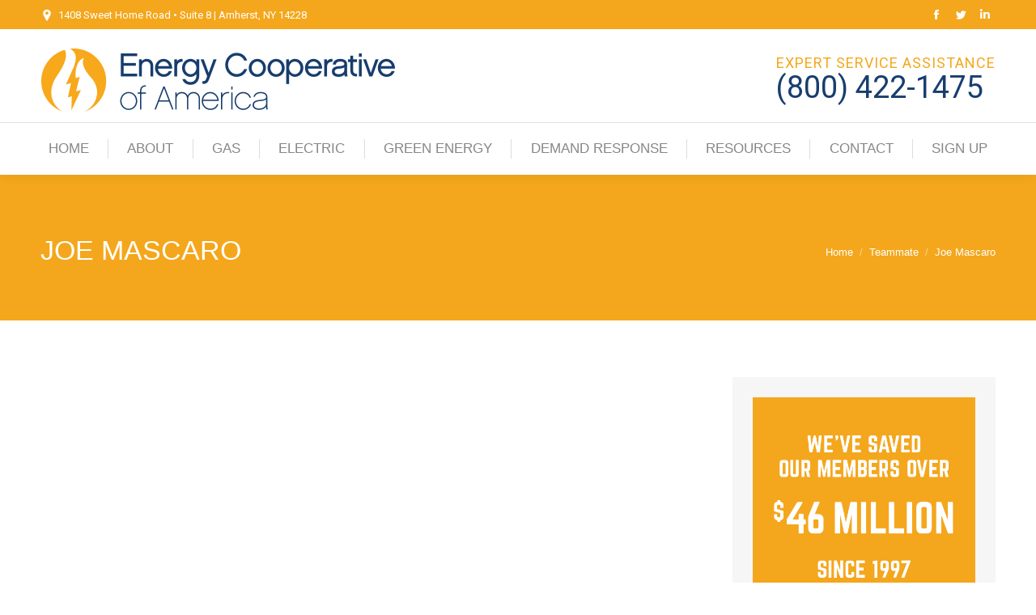

--- FILE ---
content_type: text/html; charset=UTF-8
request_url: https://energycoopofamerica.org/dt_team/joe-mascaro/
body_size: 10349
content:
<!DOCTYPE html>
<!--[if !(IE 6) | !(IE 7) | !(IE 8)  ]><!-->
<html lang="en-US" prefix="og: http://ogp.me/ns#" class="no-js">
<!--<![endif]-->
<head>
	<meta charset="UTF-8" />
		<meta name="viewport" content="width=device-width, initial-scale=1, maximum-scale=1, user-scalable=0">
	    <meta name="theme-color" content="#f4a71c"/>	<link rel="profile" href="http://gmpg.org/xfn/11" />
	<link rel="pingback" href="https://energycoopofamerica.org/wordpress/xmlrpc.php" />
            <script type="text/javascript">
            if (/Android|webOS|iPhone|iPad|iPod|BlackBerry|IEMobile|Opera Mini/i.test(navigator.userAgent)) {
                var originalAddEventListener = EventTarget.prototype.addEventListener,
                    oldWidth = window.innerWidth;

                EventTarget.prototype.addEventListener = function (eventName, eventHandler, useCapture) {
                    if (eventName === "resize") {
                        originalAddEventListener.call(this, eventName, function (event) {
                            if (oldWidth === window.innerWidth) {
                                return;
                            }
                            else if (oldWidth !== window.innerWidth) {
                                oldWidth = window.innerWidth;
                            }
                            if (eventHandler.handleEvent) {
                                eventHandler.handleEvent.call(this, event);
                            }
                            else {
                                eventHandler.call(this, event);
                            };
                        }, useCapture);
                    }
                    else {
                        originalAddEventListener.call(this, eventName, eventHandler, useCapture);
                    };
                };
            };
        </script>
		<title>Joe Mascaro - Energy Cooperative of America</title>

<!-- Google Tag Manager for WordPress by gtm4wp.com -->
<script data-cfasync="false" data-pagespeed-no-defer type="text/javascript">//<![CDATA[
	var gtm4wp_datalayer_name = "dataLayer";
	var dataLayer = dataLayer || [];
//]]>
</script>
<!-- End Google Tag Manager for WordPress by gtm4wp.com -->
<!-- This site is optimized with the Yoast SEO plugin v7.8 - https://yoast.com/wordpress/plugins/seo/ -->
<link rel="canonical" href="https://energycoopofamerica.org/dt_team/joe-mascaro/" />
<meta property="og:locale" content="en_US" />
<meta property="og:type" content="article" />
<meta property="og:title" content="Joe Mascaro - Energy Cooperative of America" />
<meta property="og:url" content="https://energycoopofamerica.org/dt_team/joe-mascaro/" />
<meta property="og:site_name" content="Energy Cooperative of America" />
<meta property="og:image" content="https://energycoopofamerica.org/wordpress/wp-content/uploads/2018/07/Joe-Mascaro.jpg" />
<meta property="og:image:secure_url" content="https://energycoopofamerica.org/wordpress/wp-content/uploads/2018/07/Joe-Mascaro.jpg" />
<meta property="og:image:width" content="376" />
<meta property="og:image:height" content="376" />
<meta name="twitter:card" content="summary_large_image" />
<meta name="twitter:title" content="Joe Mascaro - Energy Cooperative of America" />
<meta name="twitter:image" content="https://energycoopofamerica.org/wordpress/wp-content/uploads/2018/07/Joe-Mascaro.jpg" />
<!-- / Yoast SEO plugin. -->

<link rel='dns-prefetch' href='//fonts.googleapis.com' />
<link rel='dns-prefetch' href='//s.w.org' />
<link rel="alternate" type="application/rss+xml" title="Energy Cooperative of America &raquo; Feed" href="https://energycoopofamerica.org/feed/" />
<link rel="alternate" type="application/rss+xml" title="Energy Cooperative of America &raquo; Comments Feed" href="https://energycoopofamerica.org/comments/feed/" />
		<script type="text/javascript">
			window._wpemojiSettings = {"baseUrl":"https:\/\/s.w.org\/images\/core\/emoji\/13.0.1\/72x72\/","ext":".png","svgUrl":"https:\/\/s.w.org\/images\/core\/emoji\/13.0.1\/svg\/","svgExt":".svg","source":{"concatemoji":"https:\/\/energycoopofamerica.org\/wordpress\/wp-includes\/js\/wp-emoji-release.min.js?ver=5.6.16"}};
			!function(e,a,t){var n,r,o,i=a.createElement("canvas"),p=i.getContext&&i.getContext("2d");function s(e,t){var a=String.fromCharCode;p.clearRect(0,0,i.width,i.height),p.fillText(a.apply(this,e),0,0);e=i.toDataURL();return p.clearRect(0,0,i.width,i.height),p.fillText(a.apply(this,t),0,0),e===i.toDataURL()}function c(e){var t=a.createElement("script");t.src=e,t.defer=t.type="text/javascript",a.getElementsByTagName("head")[0].appendChild(t)}for(o=Array("flag","emoji"),t.supports={everything:!0,everythingExceptFlag:!0},r=0;r<o.length;r++)t.supports[o[r]]=function(e){if(!p||!p.fillText)return!1;switch(p.textBaseline="top",p.font="600 32px Arial",e){case"flag":return s([127987,65039,8205,9895,65039],[127987,65039,8203,9895,65039])?!1:!s([55356,56826,55356,56819],[55356,56826,8203,55356,56819])&&!s([55356,57332,56128,56423,56128,56418,56128,56421,56128,56430,56128,56423,56128,56447],[55356,57332,8203,56128,56423,8203,56128,56418,8203,56128,56421,8203,56128,56430,8203,56128,56423,8203,56128,56447]);case"emoji":return!s([55357,56424,8205,55356,57212],[55357,56424,8203,55356,57212])}return!1}(o[r]),t.supports.everything=t.supports.everything&&t.supports[o[r]],"flag"!==o[r]&&(t.supports.everythingExceptFlag=t.supports.everythingExceptFlag&&t.supports[o[r]]);t.supports.everythingExceptFlag=t.supports.everythingExceptFlag&&!t.supports.flag,t.DOMReady=!1,t.readyCallback=function(){t.DOMReady=!0},t.supports.everything||(n=function(){t.readyCallback()},a.addEventListener?(a.addEventListener("DOMContentLoaded",n,!1),e.addEventListener("load",n,!1)):(e.attachEvent("onload",n),a.attachEvent("onreadystatechange",function(){"complete"===a.readyState&&t.readyCallback()})),(n=t.source||{}).concatemoji?c(n.concatemoji):n.wpemoji&&n.twemoji&&(c(n.twemoji),c(n.wpemoji)))}(window,document,window._wpemojiSettings);
		</script>
		<style type="text/css">
img.wp-smiley,
img.emoji {
	display: inline !important;
	border: none !important;
	box-shadow: none !important;
	height: 1em !important;
	width: 1em !important;
	margin: 0 .07em !important;
	vertical-align: -0.1em !important;
	background: none !important;
	padding: 0 !important;
}
</style>
	<link rel='stylesheet' id='wp-block-library-css'  href='https://energycoopofamerica.org/wordpress/wp-includes/css/dist/block-library/style.min.css?ver=5.6.16' type='text/css' media='all' />
<link rel='stylesheet' id='contact-form-7-css'  href='https://energycoopofamerica.org/wordpress/wp-content/plugins/contact-form-7/includes/css/styles.css?ver=5.0.3' type='text/css' media='all' />
<link rel='stylesheet' id='dt-web-fonts-css'  href='//fonts.googleapis.com/css?family=Roboto%3A400%2C600%2C700%7CRoboto+Condensed%3A400%2C600%2C700&#038;ver=5.6.16' type='text/css' media='all' />
<link rel='stylesheet' id='dt-main-css'  href='https://energycoopofamerica.org/wordpress/wp-content/themes/dt-the7/css/main.min.css?ver=6.6.0' type='text/css' media='all' />
<style id='dt-main-inline-css' type='text/css'>
body #load {
  display: block;
  height: 100%;
  overflow: hidden;
  position: fixed;
  width: 100%;
  z-index: 9901;
  opacity: 1;
  visibility: visible;
  -webkit-transition: all .35s ease-out;
  transition: all .35s ease-out;
}
.load-wrap {
  width: 100%;
  height: 100%;
  background-position: center center;
  background-repeat: no-repeat;
  text-align: center;
}
.load-wrap > svg {
  position: absolute;
  top: 50%;
  left: 50%;
  -ms-transform: translate(-50%,-50%);
  -webkit-transform: translate(-50%,-50%);
  transform: translate(-50%,-50%);
}
#load {
  background-color: #ffffff;
}
.uil-default rect:not(.bk) {
  fill: rgba(51,51,51,0.3);
}
.uil-ring > path {
  fill: rgba(51,51,51,0.3);
}
.ring-loader .circle {
  fill: rgba(51,51,51,0.3);
}
.ring-loader .moving-circle {
  fill: #333333;
}
.uil-hourglass .glass {
  stroke: #333333;
}
.uil-hourglass .sand {
  fill: rgba(51,51,51,0.3);
}
.spinner-loader .load-wrap {
  background-image: url("data:image/svg+xml,%3Csvg width='75px' height='75px' xmlns='http://www.w3.org/2000/svg' viewBox='0 0 100 100' preserveAspectRatio='xMidYMid' class='uil-default'%3E%3Crect x='0' y='0' width='100' height='100' fill='none' class='bk'%3E%3C/rect%3E%3Crect  x='46.5' y='40' width='7' height='20' rx='5' ry='5' fill='rgba%2851%2C51%2C51%2C0.3%29' transform='rotate(0 50 50) translate(0 -30)'%3E  %3Canimate attributeName='opacity' from='1' to='0' dur='1s' begin='0s' repeatCount='indefinite'/%3E%3C/rect%3E%3Crect  x='46.5' y='40' width='7' height='20' rx='5' ry='5' fill='rgba%2851%2C51%2C51%2C0.3%29' transform='rotate(30 50 50) translate(0 -30)'%3E  %3Canimate attributeName='opacity' from='1' to='0' dur='1s' begin='0.08333333333333333s' repeatCount='indefinite'/%3E%3C/rect%3E%3Crect  x='46.5' y='40' width='7' height='20' rx='5' ry='5' fill='rgba%2851%2C51%2C51%2C0.3%29' transform='rotate(60 50 50) translate(0 -30)'%3E  %3Canimate attributeName='opacity' from='1' to='0' dur='1s' begin='0.16666666666666666s' repeatCount='indefinite'/%3E%3C/rect%3E%3Crect  x='46.5' y='40' width='7' height='20' rx='5' ry='5' fill='rgba%2851%2C51%2C51%2C0.3%29' transform='rotate(90 50 50) translate(0 -30)'%3E  %3Canimate attributeName='opacity' from='1' to='0' dur='1s' begin='0.25s' repeatCount='indefinite'/%3E%3C/rect%3E%3Crect  x='46.5' y='40' width='7' height='20' rx='5' ry='5' fill='rgba%2851%2C51%2C51%2C0.3%29' transform='rotate(120 50 50) translate(0 -30)'%3E  %3Canimate attributeName='opacity' from='1' to='0' dur='1s' begin='0.3333333333333333s' repeatCount='indefinite'/%3E%3C/rect%3E%3Crect  x='46.5' y='40' width='7' height='20' rx='5' ry='5' fill='rgba%2851%2C51%2C51%2C0.3%29' transform='rotate(150 50 50) translate(0 -30)'%3E  %3Canimate attributeName='opacity' from='1' to='0' dur='1s' begin='0.4166666666666667s' repeatCount='indefinite'/%3E%3C/rect%3E%3Crect  x='46.5' y='40' width='7' height='20' rx='5' ry='5' fill='rgba%2851%2C51%2C51%2C0.3%29' transform='rotate(180 50 50) translate(0 -30)'%3E  %3Canimate attributeName='opacity' from='1' to='0' dur='1s' begin='0.5s' repeatCount='indefinite'/%3E%3C/rect%3E%3Crect  x='46.5' y='40' width='7' height='20' rx='5' ry='5' fill='rgba%2851%2C51%2C51%2C0.3%29' transform='rotate(210 50 50) translate(0 -30)'%3E  %3Canimate attributeName='opacity' from='1' to='0' dur='1s' begin='0.5833333333333334s' repeatCount='indefinite'/%3E%3C/rect%3E%3Crect  x='46.5' y='40' width='7' height='20' rx='5' ry='5' fill='rgba%2851%2C51%2C51%2C0.3%29' transform='rotate(240 50 50) translate(0 -30)'%3E  %3Canimate attributeName='opacity' from='1' to='0' dur='1s' begin='0.6666666666666666s' repeatCount='indefinite'/%3E%3C/rect%3E%3Crect  x='46.5' y='40' width='7' height='20' rx='5' ry='5' fill='rgba%2851%2C51%2C51%2C0.3%29' transform='rotate(270 50 50) translate(0 -30)'%3E  %3Canimate attributeName='opacity' from='1' to='0' dur='1s' begin='0.75s' repeatCount='indefinite'/%3E%3C/rect%3E%3Crect  x='46.5' y='40' width='7' height='20' rx='5' ry='5' fill='rgba%2851%2C51%2C51%2C0.3%29' transform='rotate(300 50 50) translate(0 -30)'%3E  %3Canimate attributeName='opacity' from='1' to='0' dur='1s' begin='0.8333333333333334s' repeatCount='indefinite'/%3E%3C/rect%3E%3Crect  x='46.5' y='40' width='7' height='20' rx='5' ry='5' fill='rgba%2851%2C51%2C51%2C0.3%29' transform='rotate(330 50 50) translate(0 -30)'%3E  %3Canimate attributeName='opacity' from='1' to='0' dur='1s' begin='0.9166666666666666s' repeatCount='indefinite'/%3E%3C/rect%3E%3C/svg%3E");
}
.ring-loader .load-wrap {
  background-image: url("data:image/svg+xml,%3Csvg xmlns='http://www.w3.org/2000/svg' viewBox='0 0 32 32' width='72' height='72' fill='rgba%2851%2C51%2C51%2C0.3%29'%3E   %3Cpath opacity='.25' d='M16 0 A16 16 0 0 0 16 32 A16 16 0 0 0 16 0 M16 4 A12 12 0 0 1 16 28 A12 12 0 0 1 16 4'/%3E   %3Cpath d='M16 0 A16 16 0 0 1 32 16 L28 16 A12 12 0 0 0 16 4z'%3E     %3CanimateTransform attributeName='transform' type='rotate' from='0 16 16' to='360 16 16' dur='0.8s' repeatCount='indefinite' /%3E   %3C/path%3E %3C/svg%3E");
}
.hourglass-loader .load-wrap {
  background-image: url("data:image/svg+xml,%3Csvg xmlns='http://www.w3.org/2000/svg' viewBox='0 0 32 32' width='72' height='72' fill='rgba%2851%2C51%2C51%2C0.3%29'%3E   %3Cpath transform='translate(2)' d='M0 12 V20 H4 V12z'%3E      %3Canimate attributeName='d' values='M0 12 V20 H4 V12z; M0 4 V28 H4 V4z; M0 12 V20 H4 V12z; M0 12 V20 H4 V12z' dur='1.2s' repeatCount='indefinite' begin='0' keytimes='0;.2;.5;1' keySplines='0.2 0.2 0.4 0.8;0.2 0.6 0.4 0.8;0.2 0.8 0.4 0.8' calcMode='spline'  /%3E   %3C/path%3E   %3Cpath transform='translate(8)' d='M0 12 V20 H4 V12z'%3E     %3Canimate attributeName='d' values='M0 12 V20 H4 V12z; M0 4 V28 H4 V4z; M0 12 V20 H4 V12z; M0 12 V20 H4 V12z' dur='1.2s' repeatCount='indefinite' begin='0.2' keytimes='0;.2;.5;1' keySplines='0.2 0.2 0.4 0.8;0.2 0.6 0.4 0.8;0.2 0.8 0.4 0.8' calcMode='spline'  /%3E   %3C/path%3E   %3Cpath transform='translate(14)' d='M0 12 V20 H4 V12z'%3E     %3Canimate attributeName='d' values='M0 12 V20 H4 V12z; M0 4 V28 H4 V4z; M0 12 V20 H4 V12z; M0 12 V20 H4 V12z' dur='1.2s' repeatCount='indefinite' begin='0.4' keytimes='0;.2;.5;1' keySplines='0.2 0.2 0.4 0.8;0.2 0.6 0.4 0.8;0.2 0.8 0.4 0.8' calcMode='spline' /%3E   %3C/path%3E   %3Cpath transform='translate(20)' d='M0 12 V20 H4 V12z'%3E     %3Canimate attributeName='d' values='M0 12 V20 H4 V12z; M0 4 V28 H4 V4z; M0 12 V20 H4 V12z; M0 12 V20 H4 V12z' dur='1.2s' repeatCount='indefinite' begin='0.6' keytimes='0;.2;.5;1' keySplines='0.2 0.2 0.4 0.8;0.2 0.6 0.4 0.8;0.2 0.8 0.4 0.8' calcMode='spline' /%3E   %3C/path%3E   %3Cpath transform='translate(26)' d='M0 12 V20 H4 V12z'%3E     %3Canimate attributeName='d' values='M0 12 V20 H4 V12z; M0 4 V28 H4 V4z; M0 12 V20 H4 V12z; M0 12 V20 H4 V12z' dur='1.2s' repeatCount='indefinite' begin='0.8' keytimes='0;.2;.5;1' keySplines='0.2 0.2 0.4 0.8;0.2 0.6 0.4 0.8;0.2 0.8 0.4 0.8' calcMode='spline' /%3E   %3C/path%3E %3C/svg%3E");
}

</style>
<link rel='stylesheet' id='dt-awsome-fonts-back-css'  href='https://energycoopofamerica.org/wordpress/wp-content/themes/dt-the7/fonts/FontAwesome/back-compat.min.css?ver=6.6.0' type='text/css' media='all' />
<link rel='stylesheet' id='dt-awsome-fonts-css'  href='https://energycoopofamerica.org/wordpress/wp-content/themes/dt-the7/fonts/FontAwesome/css/fontawesome-all.min.css?ver=6.6.0' type='text/css' media='all' />
<link rel='stylesheet' id='dt-fontello-css'  href='https://energycoopofamerica.org/wordpress/wp-content/themes/dt-the7/fonts/fontello/css/fontello.min.css?ver=6.6.0' type='text/css' media='all' />
<link rel='stylesheet' id='the7pt-static-css'  href='https://energycoopofamerica.org/wordpress/wp-content/themes/dt-the7/css/post-type.css?ver=6.6.0' type='text/css' media='all' />
<link rel='stylesheet' id='dt-custom-css'  href='https://energycoopofamerica.org/wordpress/wp-content/uploads/the7-css/custom.css?ver=921aa61b7427' type='text/css' media='all' />
<link rel='stylesheet' id='dt-media-css'  href='https://energycoopofamerica.org/wordpress/wp-content/uploads/the7-css/media.css?ver=921aa61b7427' type='text/css' media='all' />
<link rel='stylesheet' id='the7pt.less-css'  href='https://energycoopofamerica.org/wordpress/wp-content/uploads/the7-css/post-type-dynamic.css?ver=921aa61b7427' type='text/css' media='all' />
<link rel='stylesheet' id='style-css'  href='https://energycoopofamerica.org/wordpress/wp-content/themes/dt-the7/style.css?ver=6.6.0' type='text/css' media='all' />
<style id='style-inline-css' type='text/css'>
.signupBTN {
   border-radius: 0px;
}
.signupBTN:hover {
   color: #f2f2f2;
}
.search-results .entry-meta {
display:none;
}

.ult_modal.ult-small {
	width: 20%;
}

.service { 
font-size: 18px; 
line-height: 17px; 
letter-spacing: 1px; 
color: #f4a71c;"
}

.phone {
font-size: 38px; 
line-height: 40px; 
color: #183e6f;"
}

.intro { 
text-align: center; 
font-size: 17px; 
line-height: 25px;
}

.white {
color: #ffffff;
text-align: center;
padding-left: 50px;
padding-right:50px;
}

.headerCopy {
font-size: 20px;
line-height: 25px;
color: #ffffff;
padding-right:40px;
}

.headerCopyTab {
font-size: 18px;
line-height: 20px;
color: #ffffff;
}

.headerCopyMob {
font-size: 20px;
line-height: 25px;
color: #ffffff;
padding-right:20px;
}

.bigWhite {
 font-size:60px;
 line-height:60px;
 font-weight: 700;
}

.bigWhiteTab {
 font-weight: 700;
}

.greenEnergy {
padding-left: 30px;
padding-right: 30px;
}

.wpb_tabs.tab-style-one .wpb_tabs_nav > li.ui-state-active {
    color: #fff;
    background-color: #183e6f;
}

.serviceCol {
         font-size: 15px;
         color: #ffffff;
         line-height: 22px;
}

.serviceCol4 {
         font-size: 12px;
         color: #ffffff;
         line-height: 18px;
}

.serviceSav {
         font-size: 21px;
         color: #f4a71c;
         text-align: center;
}

.serviceSav4 {
         font-size: 14px;
         color: #f4a71c;
         text-align: center;
}

.ctaBar {
padding-left: 20px;
padding-bottom: 20px;
}


@media only screen and (max-width: 768px) {
    /* For mobile phones: */
   
   .white {
      color: #ffffff;
       text-align: center;
       padding-left: 0px;
       padding-right:0px;
      }

   .greenEnergy {
      padding-left: 0px;
      padding-right: 0px;
    }
  
   .ctaBar {
      padding-left: 0px;
      padding-bottom: 0px;
}


}

@media only screen and  (max-device-width: 1024px) {

.service { 
font-size: 14px; 
letter-spacing: 1px; 
color: #f4a71c;"
}

.phone {
font-size: 30px; 
line-height: 30px; 
color: #183e6f;"
padding-bottom:20px;
}



}
</style>
<link rel='stylesheet' id='bsf-Defaults-css'  href='https://energycoopofamerica.org/wordpress/wp-content/uploads/smile_fonts/Defaults/Defaults.css?ver=5.6.16' type='text/css' media='all' />
<link rel='stylesheet' id='bsf-icomoon-icomoonfree-16x16-css'  href='https://energycoopofamerica.org/wordpress/wp-content/uploads/smile_fonts/icomoon-icomoonfree-16x16/icomoon-icomoonfree-16x16.css?ver=5.6.16' type='text/css' media='all' />
<link rel='stylesheet' id='bsf-icomoon-numbers-32x32-css'  href='https://energycoopofamerica.org/wordpress/wp-content/uploads/smile_fonts/icomoon-numbers-32x32/icomoon-numbers-32x32.css?ver=5.6.16' type='text/css' media='all' />
<script type='text/javascript' src='https://energycoopofamerica.org/wordpress/wp-includes/js/jquery/jquery.min.js?ver=3.5.1' id='jquery-core-js'></script>
<script type='text/javascript' src='https://energycoopofamerica.org/wordpress/wp-includes/js/jquery/jquery-migrate.min.js?ver=3.3.2' id='jquery-migrate-js'></script>
<script type='text/javascript' src='https://energycoopofamerica.org/wordpress/wp-content/plugins/duracelltomi-google-tag-manager/js/gtm4wp-form-move-tracker.js?ver=1.11.2' id='gtm4wp-form-move-tracker-js'></script>
<script type='text/javascript' id='dt-above-fold-js-extra'>
/* <![CDATA[ */
var dtLocal = {"themeUrl":"https:\/\/energycoopofamerica.org\/wordpress\/wp-content\/themes\/dt-the7","passText":"To view this protected post, enter the password below:","moreButtonText":{"loading":"Loading...","loadMore":"Load more"},"postID":"2149","ajaxurl":"https:\/\/energycoopofamerica.org\/wordpress\/wp-admin\/admin-ajax.php","contactMessages":{"required":"One or more fields have an error. Please check and try again.","terms":"Please accept the privacy policy."},"ajaxNonce":"64f03ee138","pageData":"","themeSettings":{"smoothScroll":"off","lazyLoading":false,"accentColor":{"mode":"solid","color":"#f4a71c"},"desktopHeader":{"height":180},"floatingHeader":{"showAfter":220,"showMenu":true,"height":60,"logo":{"showLogo":false,"html":"<img class=\" preload-me\" src=\"https:\/\/energycoopofamerica.org\/wordpress\/wp-content\/themes\/dt-the7\/images\/logo-small-dummy.png\" srcset=\"https:\/\/energycoopofamerica.org\/wordpress\/wp-content\/themes\/dt-the7\/images\/logo-small-dummy.png 42w, https:\/\/energycoopofamerica.org\/wordpress\/wp-content\/themes\/dt-the7\/images\/logo-small-dummy-hd.png 84w\" width=\"42\" height=\"42\"   sizes=\"42px\" alt=\"Energy Cooperative of America\" \/>","url":"https:\/\/energycoopofamerica.org\/"}},"mobileHeader":{"firstSwitchPoint":1170,"secondSwitchPoint":1170,"firstSwitchPointHeight":60,"secondSwitchPointHeight":60},"stickyMobileHeaderFirstSwitch":{"logo":{"html":"<img class=\" preload-me\" src=\"https:\/\/energycoopofamerica.org\/wordpress\/wp-content\/uploads\/2018\/07\/energy-coop-of-america-logo-mobile-2.png\" srcset=\"https:\/\/energycoopofamerica.org\/wordpress\/wp-content\/uploads\/2018\/07\/energy-coop-of-america-logo-mobile-2.png 300w, https:\/\/energycoopofamerica.org\/wordpress\/wp-content\/uploads\/2018\/07\/energy-coop-of-america-logo-mobile-2.png 300w\" width=\"300\" height=\"54\"   sizes=\"300px\" alt=\"Energy Cooperative of America\" \/>"}},"stickyMobileHeaderSecondSwitch":{"logo":{"html":"<img class=\" preload-me\" src=\"https:\/\/energycoopofamerica.org\/wordpress\/wp-content\/uploads\/2018\/07\/energy-coop-of-america-logo-mobile-2.png\" srcset=\"https:\/\/energycoopofamerica.org\/wordpress\/wp-content\/uploads\/2018\/07\/energy-coop-of-america-logo-mobile-2.png 300w, https:\/\/energycoopofamerica.org\/wordpress\/wp-content\/uploads\/2018\/07\/energy-coop-of-america-logo-mobile-2.png 300w\" width=\"300\" height=\"54\"   sizes=\"300px\" alt=\"Energy Cooperative of America\" \/>"}},"content":{"textColor":"#858788","headerColor":"#183e6f"},"stripes":{"stripe1":{"textColor":"#787d85","headerColor":"#3b3f4a"},"stripe2":{"textColor":"#8b9199","headerColor":"#ffffff"},"stripe3":{"textColor":"#ffffff","headerColor":"#ffffff"}}},"VCMobileScreenWidth":"778"};
var dtShare = {"shareButtonText":{"facebook":"Share on Facebook","twitter":"Tweet","pinterest":"Pin it","linkedin":"Share on Linkedin","whatsapp":"Share on Whatsapp","google":"Share on Google Plus","download":"Download image"},"overlayOpacity":"85"};
/* ]]> */
</script>
<script type='text/javascript' src='https://energycoopofamerica.org/wordpress/wp-content/themes/dt-the7/js/above-the-fold.min.js?ver=6.6.0' id='dt-above-fold-js'></script>
<link rel="https://api.w.org/" href="https://energycoopofamerica.org/wp-json/" /><link rel="EditURI" type="application/rsd+xml" title="RSD" href="https://energycoopofamerica.org/wordpress/xmlrpc.php?rsd" />
<link rel="wlwmanifest" type="application/wlwmanifest+xml" href="https://energycoopofamerica.org/wordpress/wp-includes/wlwmanifest.xml" /> 
<meta name="generator" content="WordPress 5.6.16" />
<link rel='shortlink' href='https://energycoopofamerica.org/?p=2149' />
<link rel="alternate" type="application/json+oembed" href="https://energycoopofamerica.org/wp-json/oembed/1.0/embed?url=https%3A%2F%2Fenergycoopofamerica.org%2Fdt_team%2Fjoe-mascaro%2F" />
<link rel="alternate" type="text/xml+oembed" href="https://energycoopofamerica.org/wp-json/oembed/1.0/embed?url=https%3A%2F%2Fenergycoopofamerica.org%2Fdt_team%2Fjoe-mascaro%2F&#038;format=xml" />
<script type="application/ld+json">
{
"@context" : "http://schema.org",
"@type" : "Organization",
"name" : "Energy Cooperative of America",
"url" : "https://energycoopofamerica.org/",
"sameAs" : ["https://www.facebook.com/ecamerica/", "https://www.instagram.com/energycoopamerica/", "https://twitter.com/ECoopAmerica", "https://www.linkedin.com/company/energy-cooperative-of-america/"]
}
</script>

<!-- Google Tag Manager for WordPress by gtm4wp.com -->
<script data-cfasync="false" data-pagespeed-no-defer type="text/javascript">//<![CDATA[
	var dataLayer_content = {"pagePostType":"dt_team","pagePostType2":"single-dt_team","pagePostAuthor":"jayAd"};
	dataLayer.push( dataLayer_content );//]]>
</script>
<script data-cfasync="false">//<![CDATA[
(function(w,d,s,l,i){w[l]=w[l]||[];w[l].push({'gtm.start':
new Date().getTime(),event:'gtm.js'});var f=d.getElementsByTagName(s)[0],
j=d.createElement(s),dl=l!='dataLayer'?'&l='+l:'';j.async=true;j.src=
'//www.googletagmanager.com/gtm.'+'js?id='+i+dl;f.parentNode.insertBefore(j,f);
})(window,document,'script','dataLayer','GTM-W8GJLFW');//]]>
</script>
<!-- End Google Tag Manager -->
<!-- End Google Tag Manager for WordPress by gtm4wp.com --><meta name="generator" content="Powered by WPBakery Page Builder - drag and drop page builder for WordPress."/>
<!--[if lte IE 9]><link rel="stylesheet" type="text/css" href="https://energycoopofamerica.org/wordpress/wp-content/plugins/js_composer/assets/css/vc_lte_ie9.min.css" media="screen"><![endif]--><script type="text/javascript">
document.addEventListener("DOMContentLoaded", function(event) { 
	var load = document.getElementById("load");
	
	var removeLoading = setTimeout(function() {
		load.className += " loader-removed";
	}, 500);
});
</script>
<link rel="icon" href="https://energycoopofamerica.org/wordpress/wp-content/uploads/2018/07/16-16-fav.png" type="image/png" sizes="16x16"/><link rel="icon" href="https://energycoopofamerica.org/wordpress/wp-content/uploads/2018/07/32-32-fav.png" type="image/png" sizes="32x32"/>
<!-- BEGIN ExactMetrics v5.3.10 Universal Analytics - https://exactmetrics.com/ -->
<script>
(function(i,s,o,g,r,a,m){i['GoogleAnalyticsObject']=r;i[r]=i[r]||function(){
	(i[r].q=i[r].q||[]).push(arguments)},i[r].l=1*new Date();a=s.createElement(o),
	m=s.getElementsByTagName(o)[0];a.async=1;a.src=g;m.parentNode.insertBefore(a,m)
})(window,document,'script','https://www.google-analytics.com/analytics.js','ga');
  ga('create', 'UA-11883625-1', 'auto');
  ga('send', 'pageview');
</script>
<!-- END ExactMetrics Universal Analytics -->
		<style type="text/css" id="wp-custom-css">
			.hide {display:none;}		</style>
		<noscript><style type="text/css"> .wpb_animate_when_almost_visible { opacity: 1; }</style></noscript></head>
<body class="dt_team-template-default single single-dt_team postid-2149 the7-core-ver-1.9.0.2 no-comments disabled-hover-icons dt-responsive-on srcset-enabled btn-flat custom-btn-color custom-btn-hover-color bold-icons phantom-fade phantom-shadow-decoration phantom-logo-off sticky-mobile-header top-header first-switch-logo-left first-switch-menu-right second-switch-logo-left second-switch-menu-right right-mobile-menu layzr-loading-on popup-message-style dt-fa-compatibility the7-ver-6.6.0 wpb-js-composer js-comp-ver-5.4.7 vc_responsive outlined-portfolio-icons album-minuatures-style-2">
<!-- The7 6.6.0 -->
<div id="load" class="spinner-loader">
	<div class="load-wrap"></div>
</div>
<div id="page">
	<a class="skip-link screen-reader-text" href="#content">Skip to content</a>

<div class="masthead classic-header justify full-width-line widgets full-height dividers shadow-decoration small-mobile-menu-icon show-device-logo show-mobile-logo" role="banner">

			<div class="top-bar top-bar-line-hide">
			<div class="top-bar-bg" ></div>
			<div class="left-widgets mini-widgets"><span class="mini-contacts address show-on-desktop near-logo-first-switch hide-on-second-switch">1408 Sweet Home Road • Suite 8 | Amherst, NY 14228</span></div>			<div class="right-widgets mini-widgets"><div class="soc-ico show-on-desktop in-menu-first-switch in-menu-second-switch disabled-bg disabled-border border-off hover-accent-bg hover-disabled-border  hover-border-off"><a title="Facebook" href="https://www.facebook.com/ecamerica/" target="_blank" class="facebook"><span class="soc-font-icon"></span><span class="screen-reader-text">Facebook</span></a><a title="Twitter" href="https://twitter.com/ECoopAmerica" target="_blank" class="twitter"><span class="soc-font-icon"></span><span class="screen-reader-text">Twitter</span></a><a title="Linkedin" href="https://www.linkedin.com/company/energy-cooperative-of-america" target="_blank" class="linkedin"><span class="soc-font-icon"></span><span class="screen-reader-text">Linkedin</span></a></div></div>		</div>

	<header class="header-bar">

						<div class="branding">
					<div id="site-title" class="assistive-text">Energy Cooperative of America</div>
					<div id="site-description" class="assistive-text">Providing you the lowest energy costs in New York and Pennsylvania</div>
					<a href="https://energycoopofamerica.org/"><img class=" preload-me" src="https://energycoopofamerica.org/wordpress/wp-content/uploads/2018/06/energy-coop-of-america-logo-3.png" srcset="https://energycoopofamerica.org/wordpress/wp-content/uploads/2018/06/energy-coop-of-america-logo-3.png 438w, https://energycoopofamerica.org/wordpress/wp-content/uploads/2018/06/energy-coop-of-america-logo-hd.png 638w" width="438" height="79"   sizes="438px" alt="Energy Cooperative of America" /><img class="mobile-logo preload-me" src="https://energycoopofamerica.org/wordpress/wp-content/uploads/2018/07/energy-coop-of-america-logo-mobile-2.png" srcset="https://energycoopofamerica.org/wordpress/wp-content/uploads/2018/07/energy-coop-of-america-logo-mobile-2.png 300w, https://energycoopofamerica.org/wordpress/wp-content/uploads/2018/07/energy-coop-of-america-logo-mobile-2.png 300w" width="300" height="54"   sizes="300px" alt="Energy Cooperative of America" /></a><div class="mini-widgets"></div><div class="mini-widgets"><div class="text-area show-on-desktop near-logo-first-switch in-menu-second-switch"><p><span class="service">EXPERT SERVICE ASSISTANCE</span><br />
<span class="phone">(800) 422-1475</span></p>
</div></div>				</div>
		<nav class="navigation">

			<ul id="primary-menu" class="main-nav underline-decoration upwards-line outside-item-remove-margin" role="menu"><li class="menu-item menu-item-type-post_type menu-item-object-page menu-item-home menu-item-1602 first"><a href='https://energycoopofamerica.org/' data-level='1'><span class="menu-item-text"><span class="menu-text">Home</span></span></a></li> <li class="menu-item menu-item-type-custom menu-item-object-custom menu-item-has-children menu-item-1823 has-children"><a href='#' class='not-clickable-item' data-level='1'><span class="menu-item-text"><span class="menu-text">About</span></span></a><ul class="sub-nav hover-style-bg level-arrows-on"><li class="menu-item menu-item-type-post_type menu-item-object-page menu-item-2291 first"><a href='https://energycoopofamerica.org/about/about-energy-cooperative-of-america-2/' data-level='2'><span class="menu-item-text"><span class="menu-text">About ECA</span></span></a></li> <li class="menu-item menu-item-type-post_type menu-item-object-page menu-item-2341"><a href='https://energycoopofamerica.org/about/what-is-a-coop/' data-level='2'><span class="menu-item-text"><span class="menu-text">What Is A Co-op?</span></span></a></li> <li class="menu-item menu-item-type-post_type menu-item-object-page menu-item-1999"><a href='https://energycoopofamerica.org/about/coverage-area-providers/' data-level='2'><span class="menu-item-text"><span class="menu-text">Coverage Area &#038; Providers</span></span></a></li> </ul></li> <li class="menu-item menu-item-type-custom menu-item-object-custom menu-item-has-children menu-item-1828 has-children"><a href='#' class='not-clickable-item' data-level='1'><span class="menu-item-text"><span class="menu-text">Gas</span></span></a><ul class="sub-nav hover-style-bg level-arrows-on"><li class="menu-item menu-item-type-post_type menu-item-object-page menu-item-1982 first"><a href='https://energycoopofamerica.org/services/residential-gas/' data-level='2'><span class="menu-item-text"><span class="menu-text">Residential Gas</span></span></a></li> <li class="menu-item menu-item-type-post_type menu-item-object-page menu-item-2028"><a href='https://energycoopofamerica.org/services/commercial-gas/' data-level='2'><span class="menu-item-text"><span class="menu-text">Commercial Gas</span></span></a></li> </ul></li> <li class="menu-item menu-item-type-custom menu-item-object-custom menu-item-has-children menu-item-1831 has-children"><a href='#' class='not-clickable-item' data-level='1'><span class="menu-item-text"><span class="menu-text">Electric</span></span></a><ul class="sub-nav hover-style-bg level-arrows-on"><li class="menu-item menu-item-type-post_type menu-item-object-page menu-item-2374 first"><a href='https://energycoopofamerica.org/services/residential-electric/' data-level='2'><span class="menu-item-text"><span class="menu-text">Residential Electric</span></span></a></li> <li class="menu-item menu-item-type-post_type menu-item-object-page menu-item-2000"><a href='https://energycoopofamerica.org/services/commercial-electric/' data-level='2'><span class="menu-item-text"><span class="menu-text">Commercial Electric</span></span></a></li> </ul></li> <li class="menu-item menu-item-type-custom menu-item-object-custom menu-item-has-children menu-item-1834 has-children"><a href='#' class='not-clickable-item' data-level='1'><span class="menu-item-text"><span class="menu-text">Green Energy</span></span></a><ul class="sub-nav hover-style-bg level-arrows-on"><li class="menu-item menu-item-type-post_type menu-item-object-page menu-item-2066 first"><a href='https://energycoopofamerica.org/services/green-energy/renewable-electric/' data-level='2'><span class="menu-item-text"><span class="menu-text">Renewable Electric</span></span></a></li> <li class="menu-item menu-item-type-post_type menu-item-object-page menu-item-2137"><a href='https://energycoopofamerica.org/services/green-energy/community-solar/' data-level='2'><span class="menu-item-text"><span class="menu-text">Community Solar</span></span></a></li> </ul></li> <li class="menu-item menu-item-type-post_type menu-item-object-page menu-item-2154"><a href='https://energycoopofamerica.org/services/demand-response-program/' data-level='1'><span class="menu-item-text"><span class="menu-text">Demand Response</span></span></a></li> <li class="menu-item menu-item-type-custom menu-item-object-custom menu-item-has-children menu-item-1837 has-children"><a href='#' class='not-clickable-item' data-level='1'><span class="menu-item-text"><span class="menu-text">Resources</span></span></a><ul class="sub-nav hover-style-bg level-arrows-on"><li class="menu-item menu-item-type-post_type menu-item-object-page menu-item-2172 first"><a href='https://energycoopofamerica.org/resources/faq/' data-level='2'><span class="menu-item-text"><span class="menu-text">FAQ</span></span></a></li> <li class="menu-item menu-item-type-post_type menu-item-object-page menu-item-1599"><a href='https://energycoopofamerica.org/resources/news/' data-level='2'><span class="menu-item-text"><span class="menu-text">News</span></span></a></li> <li class="menu-item menu-item-type-post_type menu-item-object-page menu-item-2240"><a href='https://energycoopofamerica.org/resources/free-energy-savings-analysis/' data-level='2'><span class="menu-item-text"><span class="menu-text">Free Savings Analysis</span></span></a></li> </ul></li> <li class="menu-item menu-item-type-post_type menu-item-object-page menu-item-1610"><a href='https://energycoopofamerica.org/contact/' data-level='1'><span class="menu-item-text"><span class="menu-text">Contact</span></span></a></li> <li class="menu-item menu-item-type-post_type menu-item-object-page menu-item-2320"><a href='https://energycoopofamerica.org/sign-up/' data-level='1'><span class="menu-item-text"><span class="menu-text">Sign Up</span></span></a></li> </ul>
			
		</nav>

	</header>

</div><div class='dt-close-mobile-menu-icon'><span></span></div>
<div class='dt-mobile-header'>
	<ul id="mobile-menu" class="mobile-main-nav" role="menu">
		<li class="menu-item menu-item-type-post_type menu-item-object-page menu-item-home menu-item-1602 first"><a href='https://energycoopofamerica.org/' data-level='1'><span class="menu-item-text"><span class="menu-text">Home</span></span></a></li> <li class="menu-item menu-item-type-custom menu-item-object-custom menu-item-has-children menu-item-1823 has-children"><a href='#' class='not-clickable-item' data-level='1'><span class="menu-item-text"><span class="menu-text">About</span></span></a><ul class="sub-nav hover-style-bg level-arrows-on"><li class="menu-item menu-item-type-post_type menu-item-object-page menu-item-2291 first"><a href='https://energycoopofamerica.org/about/about-energy-cooperative-of-america-2/' data-level='2'><span class="menu-item-text"><span class="menu-text">About ECA</span></span></a></li> <li class="menu-item menu-item-type-post_type menu-item-object-page menu-item-2341"><a href='https://energycoopofamerica.org/about/what-is-a-coop/' data-level='2'><span class="menu-item-text"><span class="menu-text">What Is A Co-op?</span></span></a></li> <li class="menu-item menu-item-type-post_type menu-item-object-page menu-item-1999"><a href='https://energycoopofamerica.org/about/coverage-area-providers/' data-level='2'><span class="menu-item-text"><span class="menu-text">Coverage Area &#038; Providers</span></span></a></li> </ul></li> <li class="menu-item menu-item-type-custom menu-item-object-custom menu-item-has-children menu-item-1828 has-children"><a href='#' class='not-clickable-item' data-level='1'><span class="menu-item-text"><span class="menu-text">Gas</span></span></a><ul class="sub-nav hover-style-bg level-arrows-on"><li class="menu-item menu-item-type-post_type menu-item-object-page menu-item-1982 first"><a href='https://energycoopofamerica.org/services/residential-gas/' data-level='2'><span class="menu-item-text"><span class="menu-text">Residential Gas</span></span></a></li> <li class="menu-item menu-item-type-post_type menu-item-object-page menu-item-2028"><a href='https://energycoopofamerica.org/services/commercial-gas/' data-level='2'><span class="menu-item-text"><span class="menu-text">Commercial Gas</span></span></a></li> </ul></li> <li class="menu-item menu-item-type-custom menu-item-object-custom menu-item-has-children menu-item-1831 has-children"><a href='#' class='not-clickable-item' data-level='1'><span class="menu-item-text"><span class="menu-text">Electric</span></span></a><ul class="sub-nav hover-style-bg level-arrows-on"><li class="menu-item menu-item-type-post_type menu-item-object-page menu-item-2374 first"><a href='https://energycoopofamerica.org/services/residential-electric/' data-level='2'><span class="menu-item-text"><span class="menu-text">Residential Electric</span></span></a></li> <li class="menu-item menu-item-type-post_type menu-item-object-page menu-item-2000"><a href='https://energycoopofamerica.org/services/commercial-electric/' data-level='2'><span class="menu-item-text"><span class="menu-text">Commercial Electric</span></span></a></li> </ul></li> <li class="menu-item menu-item-type-custom menu-item-object-custom menu-item-has-children menu-item-1834 has-children"><a href='#' class='not-clickable-item' data-level='1'><span class="menu-item-text"><span class="menu-text">Green Energy</span></span></a><ul class="sub-nav hover-style-bg level-arrows-on"><li class="menu-item menu-item-type-post_type menu-item-object-page menu-item-2066 first"><a href='https://energycoopofamerica.org/services/green-energy/renewable-electric/' data-level='2'><span class="menu-item-text"><span class="menu-text">Renewable Electric</span></span></a></li> <li class="menu-item menu-item-type-post_type menu-item-object-page menu-item-2137"><a href='https://energycoopofamerica.org/services/green-energy/community-solar/' data-level='2'><span class="menu-item-text"><span class="menu-text">Community Solar</span></span></a></li> </ul></li> <li class="menu-item menu-item-type-post_type menu-item-object-page menu-item-2154"><a href='https://energycoopofamerica.org/services/demand-response-program/' data-level='1'><span class="menu-item-text"><span class="menu-text">Demand Response</span></span></a></li> <li class="menu-item menu-item-type-custom menu-item-object-custom menu-item-has-children menu-item-1837 has-children"><a href='#' class='not-clickable-item' data-level='1'><span class="menu-item-text"><span class="menu-text">Resources</span></span></a><ul class="sub-nav hover-style-bg level-arrows-on"><li class="menu-item menu-item-type-post_type menu-item-object-page menu-item-2172 first"><a href='https://energycoopofamerica.org/resources/faq/' data-level='2'><span class="menu-item-text"><span class="menu-text">FAQ</span></span></a></li> <li class="menu-item menu-item-type-post_type menu-item-object-page menu-item-1599"><a href='https://energycoopofamerica.org/resources/news/' data-level='2'><span class="menu-item-text"><span class="menu-text">News</span></span></a></li> <li class="menu-item menu-item-type-post_type menu-item-object-page menu-item-2240"><a href='https://energycoopofamerica.org/resources/free-energy-savings-analysis/' data-level='2'><span class="menu-item-text"><span class="menu-text">Free Savings Analysis</span></span></a></li> </ul></li> <li class="menu-item menu-item-type-post_type menu-item-object-page menu-item-1610"><a href='https://energycoopofamerica.org/contact/' data-level='1'><span class="menu-item-text"><span class="menu-text">Contact</span></span></a></li> <li class="menu-item menu-item-type-post_type menu-item-object-page menu-item-2320"><a href='https://energycoopofamerica.org/sign-up/' data-level='1'><span class="menu-item-text"><span class="menu-text">Sign Up</span></span></a></li> 	</ul>
	<div class='mobile-mini-widgets-in-menu'></div>
</div>

	
		<div class="page-title title-left solid-bg breadcrumbs-mobile-off page-title-responsive-enabled">
			<div class="wf-wrap">

				<div class="page-title-head hgroup"><h1 class="entry-title">Joe Mascaro</h1></div><div class="page-title-breadcrumbs"><div class="assistive-text">You are here:</div><ol class="breadcrumbs text-small" xmlns:v="http://rdf.data-vocabulary.org/#"><li typeof="v:Breadcrumb"><a rel="v:url" property="v:title" href="https://energycoopofamerica.org/" title="">Home</a></li><li typeof="v:Breadcrumb"><a rel="v:url" property="v:title" href="https://energycoopofamerica.org/dt_team/" title="">Teammate</a></li><li class="current">Joe Mascaro</li></ol></div>			</div>
		</div>

		

<div id="main" class="sidebar-right sidebar-divider-off"  >

	
    <div class="main-gradient"></div>
    <div class="wf-wrap">
    <div class="wf-container-main">

	

	
		
		<div id="content" class="content" role="main">

			
				
<article id="post-2149" class="post-2149 dt_team type-dt_team status-publish has-post-thumbnail description-off">

	
</article>
			
			
		</div><!-- #content -->

		
    <aside id="sidebar" class="sidebar bg-under-widget">
        <div class="sidebar-content widget-divider-off">
			<section id="media_image-4" class="widget widget_media_image"><img width="500" height="500" src="https://energycoopofamerica.org/wordpress/wp-content/uploads/2018/07/business-highlights-3.gif" class="image wp-image-2244  attachment-full size-full" alt="" loading="lazy" style="max-width: 100%; height: auto;" /></section><section id="search-2" class="widget widget_search"><div class="widget-title">Search</div>	<form class="searchform" role="search" method="get" action="https://energycoopofamerica.org/">
		<label for="search" class="screen-reader-text">Search:</label>
		<input type="text" class="field searchform-s" name="s" value="" placeholder="Type and hit enter &hellip;" />
		<input type="submit" class="assistive-text searchsubmit" value="Go!" />
		<a href="#go" class="submit"></a>
	</form></section><section id="presscore-contact-form-widget-4" class="widget widget_presscore-contact-form-widget"><div class="widget-title">DO YOU HAVE QUESTIONS?</div><div class="widget-info">We have expert service assistants ready to answer all of your questions. Contact us by using the form below or by calling 1-800-422-1475.</div><form class="contact-form dt-form privacy-form" action="/" method="post">
<input type="hidden" name="widget_id" value="presscore-contact-form-widget-4" /><input type="hidden" name="send_message" value="" /><div class="form-fields"><span class="form-name"><label class="assistive-text">Name *</label><input type="text" class="validate[required]" placeholder="Name *" name="name" value="" aria-required="true">
</span><span class="form-mail"><label class="assistive-text">E-mail *</label><input type="text" class="validate[required,custom[email]]" placeholder="E-mail *" name="email" value="" aria-required="true">
</span><span class="form-telephone"><label class="assistive-text">Telephone</label><input type="text" placeholder="Telephone" name="telephone" value="" aria-required="false">
</span></div><span class="form-message"><label class="assistive-text">Message *</label><textarea class="validate[required]" placeholder="Message *" name="message" rows="6" aria-required="true"></textarea>
</span><p class="the7-form-terms-wrap"><input type="checkbox" id="the7-form-terms-0a65e195cb51418279b6fa8d96847a60" name="terms" class="validate[required] the7-form-terms" aria-required="true" />&nbsp;<label for="the7-form-terms-0a65e195cb51418279b6fa8d96847a60"><span class="form-terms-text">By using this form you agree with the storage and handling of your data by Energy Cooperative of America. For more detail view our <a href="https://energycoopofamerica.org/privacy-policy/">privacy policy.</a></span></label></p><p><a href="#" class="dt-btn dt-btn-m dt-btn-submit" rel="nofollow"><span>Submit</span></a><input class="assistive-text" type="submit" value="submit"></p></form>
</section>        </div>
    </aside><!-- #sidebar -->


	


			</div><!-- .wf-container -->
		</div><!-- .wf-wrap -->
	</div><!-- #main -->

	

	
	<!-- !Footer -->
	<footer id="footer" class="footer solid-bg">

		
			<div class="wf-wrap">
				<div class="wf-container-footer">
					<div class="wf-container">
						<section id="text-2" class="widget widget_text wf-cell wf-1-4">			<div class="textwidget"><p><img loading="lazy" class="alignnone size-full wp-image-1803" src="https://energycoopofamerica.org/wordpress/wp-content/uploads/2018/06/energy-coop-of-america-logo-3.png" alt="" width="438" height="79" srcset="https://energycoopofamerica.org/wordpress/wp-content/uploads/2018/06/energy-coop-of-america-logo-3.png 438w, https://energycoopofamerica.org/wordpress/wp-content/uploads/2018/06/energy-coop-of-america-logo-3-300x54.png 300w" sizes="(max-width: 438px) 100vw, 438px" /></p>
<p style="color: #183e6f; padding-bottom: 10px;">Leverage our buying power for your business&#8217;s benefit and start saving.<br />
<strong>Get a FREE business energy cost analysis.</strong></p>
<a href="https://energycoopofamerica.org/resources/free-energy-savings-analysis/" class="default-btn-shortcode dt-btn dt-btn-s btn-inline-left " id="orphaned-shortcode-35b8c400bd18bcc1a11010562ed31e4a"><span>GET STARTED TODAY!</span></a>
</div>
		</section><section id="presscore-contact-info-widget-3" class="widget widget_presscore-contact-info-widget wf-cell wf-1-4"><div class="widget-title">Contact Info</div><ul class="contact-info"><li><span class="color-primary">Address:</span><br />1408 Sweet Home Road STE 8<br>
Amherst, NY 14228</li><li><span class="color-primary">Email:</span><br />info@ecamerica.org</li><li><span class="color-primary">Telephone:</span><br />(716) 580-3506 | (800) 422-1475</li><li><span class="color-primary">Fax:</span><br />(716) 932-7337</li></ul><div class="soc-ico"><p class="assistive-text">Find us on:</p><a title="Facebook" href="https://www.facebook.com/ecamerica" target="_blank" class="facebook"><span class="soc-font-icon"></span><span class="screen-reader-text">Facebook</span></a><a title="Twitter" href="https://twitter.com/ECoopAmerica" target="_blank" class="twitter"><span class="soc-font-icon"></span><span class="screen-reader-text">Twitter</span></a><a title="Linkedin" href="https://www.linkedin.com/company/energy-cooperative-of-america/" target="_blank" class="linkedin"><span class="soc-font-icon"></span><span class="screen-reader-text">Linkedin</span></a></div></section><section id="presscore-custom-menu-1-3" class="widget widget_presscore-custom-menu-1 wf-cell wf-1-4"><div class="widget-title">Services</div><ul class="custom-menu show-arrow"><li class="menu-item menu-item-type-post_type menu-item-object-page menu-item-2375 first"><a href="https://energycoopofamerica.org/services/residential-electric/">Residential Electric</a></li><li class="menu-item menu-item-type-post_type menu-item-object-page menu-item-2026"><a href="https://energycoopofamerica.org/services/residential-gas/">Residential Gas</a></li><li class="menu-item menu-item-type-post_type menu-item-object-page menu-item-2004"><a href="https://energycoopofamerica.org/services/commercial-electric/">Commercial Electric</a></li><li class="menu-item menu-item-type-post_type menu-item-object-page menu-item-2025"><a href="https://energycoopofamerica.org/services/commercial-gas/">Commercial Gas</a></li><li class="menu-item menu-item-type-post_type menu-item-object-page menu-item-2105"><a href="https://energycoopofamerica.org/services/green-energy/renewable-electric/">Renewable Electric (Green Energy)</a></li><li class="menu-item menu-item-type-post_type menu-item-object-page menu-item-2134"><a href="https://energycoopofamerica.org/services/green-energy/community-solar/">Community Solar (Green Energy)</a></li><li class="menu-item menu-item-type-post_type menu-item-object-page menu-item-2555"><a href="https://energycoopofamerica.org/services/demand-response-program/">Demand Response</a></li></ul></section><section id="text-3" class="widget widget_text wf-cell wf-1-4">			<div class="textwidget"><p><a href="https://www.bbb.org/upstate-new-york/business-reviews/energy-service-company/energy-cooperative-of-america-inc-in-amherst-ny-235964341" target="_blank" rel="noopener"><img loading="lazy" class="alignnone size-full wp-image-2313" src="https://energycoopofamerica.org/wordpress/wp-content/uploads/2018/07/BBB-Logo-R4.png" alt="" width="200" height="98" /></a></p>
</div>
		</section>					</div><!-- .wf-container -->
				</div><!-- .wf-container-footer -->
			</div><!-- .wf-wrap -->

		
<!-- !Bottom-bar -->
<div id="bottom-bar" class="solid-bg logo-left" role="contentinfo">
	<div class="wf-wrap">
		<div class="wf-container-bottom">

				<div id="branding-bottom"><a href="https://energycoopofamerica.org/"><img class=" preload-me" src="https://energycoopofamerica.org/wordpress/wp-content/uploads/2018/06/ECA-bottom-bar-logo-regular.png" srcset="https://energycoopofamerica.org/wordpress/wp-content/uploads/2018/06/ECA-bottom-bar-logo-regular.png 27w, https://energycoopofamerica.org/wordpress/wp-content/uploads/2018/06/ECA-bottom-bar-logo-hd.png 54w" width="27" height="27"   sizes="27px" alt="Energy Cooperative of America" /></a></div>
					<div class="wf-float-left">

						© Energy Cooperative of America - 2019. All rights reserved. 
					</div>

				
				<div class="wf-float-right">

					<div class="mini-nav"><ul id="bottom-menu"><li class="menu-item menu-item-type-post_type menu-item-object-page menu-item-home menu-item-2301 first"><a href='https://energycoopofamerica.org/' data-level='1'><span class="menu-item-text"><span class="menu-text">Home</span></span></a></li> <li class="menu-item menu-item-type-post_type menu-item-object-page menu-item-2292"><a href='https://energycoopofamerica.org/about/about-energy-cooperative-of-america-2/' data-level='1'><span class="menu-item-text"><span class="menu-text">About ECA</span></span></a></li> <li class="menu-item menu-item-type-post_type menu-item-object-page menu-item-2554"><a href='https://energycoopofamerica.org/sign-up/' data-level='1'><span class="menu-item-text"><span class="menu-text">Service Sign Up</span></span></a></li> <li class="menu-item menu-item-type-post_type menu-item-object-page menu-item-2171"><a href='https://energycoopofamerica.org/resources/faq/' data-level='1'><span class="menu-item-text"><span class="menu-text">FAQ</span></span></a></li> <li class="menu-item menu-item-type-post_type menu-item-object-page menu-item-2553"><a href='https://energycoopofamerica.org/disclaimer/' data-level='1'><span class="menu-item-text"><span class="menu-text">Disclaimer</span></span></a></li> <li class="menu-item menu-item-type-post_type menu-item-object-page menu-item-privacy-policy menu-item-2608"><a href='https://energycoopofamerica.org/privacy-policy/' data-level='1'><span class="menu-item-text"><span class="menu-text">Privacy Policy</span></span></a></li> </ul><div class="menu-select"><span class="customSelect1"><span class="customSelectInner">Footer Menu</span></span></div></div>
				

								</div>

		</div><!-- .wf-container-bottom -->
	</div><!-- .wf-wrap -->
</div><!-- #bottom-bar -->
	</footer><!-- #footer -->


	<a href="#" class="scroll-top"><span class="screen-reader-text">Go to Top</span></a>

</div><!-- #page -->


<!-- Google Tag Manager (noscript) -->
<noscript><iframe src="https://www.googletagmanager.com/ns.html?id=GTM-W8GJLFW"
height="0" width="0" style="display:none;visibility:hidden"></iframe></noscript>
<!-- End Google Tag Manager (noscript) --><script type='text/javascript' src='https://energycoopofamerica.org/wordpress/wp-content/themes/dt-the7/js/main.min.js?ver=6.6.0' id='dt-main-js'></script>
<script type='text/javascript' id='contact-form-7-js-extra'>
/* <![CDATA[ */
var wpcf7 = {"apiSettings":{"root":"https:\/\/energycoopofamerica.org\/wp-json\/contact-form-7\/v1","namespace":"contact-form-7\/v1"},"recaptcha":{"messages":{"empty":"Please verify that you are not a robot."}}};
/* ]]> */
</script>
<script type='text/javascript' src='https://energycoopofamerica.org/wordpress/wp-content/plugins/contact-form-7/includes/js/scripts.js?ver=5.0.3' id='contact-form-7-js'></script>
<script type='text/javascript' src='https://energycoopofamerica.org/wordpress/wp-content/themes/dt-the7/js/post-type.js?ver=6.6.0' id='the7pt-js'></script>
<script type='text/javascript' src='https://energycoopofamerica.org/wordpress/wp-includes/js/wp-embed.min.js?ver=5.6.16' id='wp-embed-js'></script>
<script type='text/javascript' src='https://energycoopofamerica.org/wordpress/wp-content/themes/dt-the7/js/atoms/plugins/validator/jquery.validationEngine.js?ver=6.6.0' id='dt-validator-js'></script>
<script type='text/javascript' src='https://energycoopofamerica.org/wordpress/wp-content/themes/dt-the7/js/atoms/plugins/validator/languages/jquery.validationEngine-en.js?ver=6.6.0' id='dt-validation-translation-js'></script>
<script type='text/javascript' src='https://energycoopofamerica.org/wordpress/wp-content/themes/dt-the7/js/dt-contact-form.js?ver=6.6.0' id='dt-contact-form-js'></script>

<div class="pswp" tabindex="-1" role="dialog" aria-hidden="true">
    <div class="pswp__bg"></div>
    <div class="pswp__scroll-wrap">
 
        <div class="pswp__container">
            <div class="pswp__item"></div>
            <div class="pswp__item"></div>
            <div class="pswp__item"></div>
        </div>
 
        <div class="pswp__ui pswp__ui--hidden">
            <div class="pswp__top-bar">
                <div class="pswp__counter"></div>
                <button class="pswp__button pswp__button--close" title="Close (Esc)"></button>
                <button class="pswp__button pswp__button--share" title="Share"></button>
                <button class="pswp__button pswp__button--fs" title="Toggle fullscreen"></button>
                <button class="pswp__button pswp__button--zoom" title="Zoom in/out"></button>
                <div class="pswp__preloader">
                    <div class="pswp__preloader__icn">
                      <div class="pswp__preloader__cut">
                        <div class="pswp__preloader__donut"></div>
                      </div>
                    </div>
                </div>
            </div>
            <div class="pswp__share-modal pswp__share-modal--hidden pswp__single-tap">
                <div class="pswp__share-tooltip"></div> 
            </div>
            <button class="pswp__button pswp__button--arrow--left" title="Previous (arrow left)">
            </button>
            <button class="pswp__button pswp__button--arrow--right" title="Next (arrow right)">
            </button>
            <div class="pswp__caption">
                <div class="pswp__caption__center"></div>
            </div>
        </div>
    </div>
</div>
</body>
</html>

--- FILE ---
content_type: text/css
request_url: https://energycoopofamerica.org/wordpress/wp-content/uploads/the7-css/post-type-dynamic.css?ver=921aa61b7427
body_size: 786
content:
.accent-bg-mixin {
  color: #fff;
  background-color: #f4a71c;
}
.solid-bg-mixin {
  background-color: rgba(170,170,170,0.1);
}
.header-color {
  color: #183e6f;
}
.sidebar-content .header-color {
  color: #183e6f;
}
.footer .header-color {
  color: #183e6f;
}
.color-base-transparent {
  color: #183e6f;
}
.sidebar-content .color-base-transparent {
  color: rgba(140,149,162,0.5);
}
.footer .color-base-transparent {
  color: rgba(133,135,136,0.5);
}
.outline-element-decoration .outline-decoration {
  -webkit-box-shadow: inset 0px 0px 0px 1px rgba(0,0,0,0);
  box-shadow: inset 0px 0px 0px 1px rgba(0,0,0,0);
}
.shadow-element-decoration .shadow-decoration {
  -webkit-box-shadow: 0 6px 18px rgba(0,0,0,0.1);
  box-shadow: 0 6px 18px rgba(0,0,0,0.1);
}
.testimonial-item:not(.testimonial-item-slider),
.testimonial-item .ts-viewport,
.bg-on.team-container,
.dt-team-shortcode.content-bg-on .team-container {
  background-color: rgba(170,170,170,0.1);
}
.outline-element-decoration .testimonial-item:not(.testimonial-item-slider),
.outline-element-decoration .testimonial-item .ts-viewport,
.outline-element-decoration .bg-on.team-container,
.outline-element-decoration .dt-team-shortcode.content-bg-on .team-container {
  -webkit-box-shadow: inset 0px 0px 0px 1px rgba(0,0,0,0);
  box-shadow: inset 0px 0px 0px 1px rgba(0,0,0,0);
}
.shadow-element-decoration .testimonial-item:not(.testimonial-item-slider),
.shadow-element-decoration .testimonial-item .ts-viewport,
.shadow-element-decoration .bg-on.team-container,
.shadow-element-decoration .dt-team-shortcode.content-bg-on .team-container {
  -webkit-box-shadow: 0 6px 18px rgba(0,0,0,0.1);
  box-shadow: 0 6px 18px rgba(0,0,0,0.1);
}
.dt-team-shortcode .team-content {
  font-size: 14px;
  line-height: 25px;
}
.testimonial-item .testimonial-vcard .text-secondary,
.testimonial-item .testimonial-vcard .text-primary,
.testimonial-item .testimonial-vcard .text-primary * {
  color: #183e6f;
}
.sidebar-content .testimonial-item .testimonial-vcard .text-secondary,
.sidebar-content .testimonial-item .testimonial-vcard .text-primary,
.sidebar-content .testimonial-item .testimonial-vcard .text-primary * {
  color: #183e6f;
}
.footer .testimonial-item .testimonial-vcard .text-secondary,
.footer .testimonial-item .testimonial-vcard .text-primary,
.footer .testimonial-item .testimonial-vcard .text-primary * {
  color: #183e6f;
}
.testimonial-item .testimonial-vcard a.text-primary:hover,
.testimonial-item .testimonial-vcard a.text-primary:hover * {
  text-decoration: underline;
}
.team-author p {
  color: #183e6f;
  font:   600 14px / 24px "Trebuchet MS", Helvetica, Arial, Verdana, sans-serif;
  text-transform: uppercase;
}
.dt-team-shortcode .team-author p {
  font:    17px / 27px "Trebuchet MS", Helvetica, Arial, Verdana, sans-serif;
  text-transform: none;
  color: #f4a71c;
}
.testimonial-vcard .text-secondary {
  color: #183e6f;
  font-size: 13px;
  line-height: 23px;
  font-weight: bold;
}
.sidebar-content .testimonial-vcard .text-secondary {
  color: #183e6f;
}
.footer .testimonial-vcard .text-secondary {
  color: #183e6f;
}
.dt-testimonials-shortcode .testimonial-vcard .text-secondary {
  font-size: 14px;
  line-height: 25px;
  font-weight: normal;
  color: #f4a71c;
}
.dt-testimonials-shortcode .more-link {
  color: #f4a71c;
}
.testimonial-vcard .text-primary {
  color: #183e6f;
  font-size: 14px;
  line-height: 25px;
  font-weight: bold;
}
.sidebar-content .testimonial-vcard .text-primary {
  color: #183e6f;
}
.footer .testimonial-vcard .text-primary {
  color: #183e6f;
}
.testimonial-vcard .text-primary * {
  color: #183e6f;
}
.sidebar-content .testimonial-vcard .text-primary * {
  color: #183e6f;
}
.footer .testimonial-vcard .text-primary * {
  color: #183e6f;
}
.dt-testimonials-shortcode .testimonial-vcard .text-primary {
  font: normal  normal 20px / 30px "Trebuchet MS", Helvetica, Arial, Verdana, sans-serif;
}
.team-author-name,
.team-author-name a {
  color: #183e6f;
  font: normal  normal 20px / 30px "Trebuchet MS", Helvetica, Arial, Verdana, sans-serif;
}
.content .team-author-name a:hover {
  color: #f4a71c;
}
.widget .team-author-name {
  font:   600 16px / 26px "Trebuchet MS", Helvetica, Arial, Verdana, sans-serif;
  text-transform: uppercase;
  color: #183e6f;
}
.sidebar-content .widget .team-author-name {
  color: #183e6f;
}
.footer .widget .team-author-name {
  color: #183e6f;
}
.team-author-name,
.team-author-name a {
  color: #183e6f;
}
.sidebar-content .team-author-name,
.sidebar-content .team-author-name a {
  color: #183e6f;
}
.footer .team-author-name,
.footer .team-author-name a {
  color: #183e6f;
}
.team-author p {
  color: #183e6f;
}
.sidebar-content .team-author p {
  color: rgba(140,149,162,0.5);
}
.footer .team-author p {
  color: rgba(133,135,136,0.5);
}
.rsTitle {
  font:   600 44px / 54px "Trebuchet MS", Helvetica, Arial, Verdana, sans-serif;
  text-transform: uppercase;
}
.rsDesc {
  font:   600 34px / 44px "Trebuchet MS", Helvetica, Arial, Verdana, sans-serif;
  text-transform: uppercase;
}
@media screen and (max-width: 1200px) {
  .rsTitle {
    font:   600 34px / 44px "Trebuchet MS", Helvetica, Arial, Verdana, sans-serif;
  }
  .rsDesc {
    font:   600 24px / 34px "Trebuchet MS", Helvetica, Arial, Verdana, sans-serif;
  }
}
@media screen and (max-width: 1024px) {
  .rsTitle {
    font:   600 24px / 34px "Trebuchet MS", Helvetica, Arial, Verdana, sans-serif;
  }
  .rsDesc {
    font:   600 20px / 30px "Trebuchet MS", Helvetica, Arial, Verdana, sans-serif;
  }
}
@media screen and (max-width: 800px) {
  .rsTitle {
    font:   600 16px / 26px "Trebuchet MS", Helvetica, Arial, Verdana, sans-serif;
  }
  .rsDesc {
    font:    14px / 25px "Trebuchet MS", Helvetica, Arial, Verdana, sans-serif;
  }
}
@media screen and (max-width: 320px) {
  .rsTitle {
    font:    14px / 25px "Trebuchet MS", Helvetica, Arial, Verdana, sans-serif;
  }
  .rsDesc {
    display: none !important;
    font:    14px / 25px "Trebuchet MS", Helvetica, Arial, Verdana, sans-serif;
  }
}
#main-slideshow .progress-spinner-left,
#main-slideshow .progress-spinner-right {
  border-color: #f4a71c !important;
}
.slider-content .owl-dot:not(.active):not(:hover),
.slider-content .owl-dot:not(.active):hover {
  -webkit-box-shadow: inset 0 0 0 2px rgba(133,135,136,0.35);
  box-shadow: inset 0 0 0 2px rgba(133,135,136,0.35);
}
.slider-content .owl-dot.active {
  -webkit-box-shadow: inset 0 0 0 20px rgba(133,135,136,0.35);
  box-shadow: inset 0 0 0 20px rgba(133,135,136,0.35);
}
.sidebar .slider-content .owl-dot:not(.active):not(:hover),
.sidebar .slider-content .owl-dot:not(.active):hover,
.sidebar-content .slider-content .owl-dot:not(.active):not(:hover),
.sidebar-content .slider-content .owl-dot:not(.active):hover {
  -webkit-box-shadow: inset 0 0 0 2px rgba(140,149,162,0.35);
  box-shadow: inset 0 0 0 2px rgba(140,149,162,0.35);
}
.sidebar .slider-content .owl-dot.active,
.sidebar-content .slider-content .owl-dot.active {
  -webkit-box-shadow: inset 0 0 0 20px rgba(140,149,162,0.35);
  box-shadow: inset 0 0 0 20px rgba(140,149,162,0.35);
}
.footer .slider-content .owl-dot:not(.active):not(:hover),
.footer .slider-content .owl-dot:not(.active):hover {
  -webkit-box-shadow: inset 0 0 0 2px rgba(133,135,136,0.35);
  box-shadow: inset 0 0 0 2px rgba(133,135,136,0.35);
}
.footer .slider-content .owl-dot.active {
  -webkit-box-shadow: inset 0 0 0 20px rgba(133,135,136,0.35);
  box-shadow: inset 0 0 0 20px rgba(133,135,136,0.35);
}


--- FILE ---
content_type: text/javascript
request_url: https://energycoopofamerica.org/wordpress/wp-content/themes/dt-the7/js/dt-contact-form.js?ver=6.6.0
body_size: 971
content:
jQuery(function($){
	
	// Init form validator
	//function dtInitContactForm () {
	$.fn.dtInitContactForm = function() {
		return this.each(function() {
			var $form = $(this),
				$term = '';
			if($form.hasClass('privacy-form')){
				$term = '<p class="dt-privacy-message">' + dtLocal.contactMessages.terms+ '<p>';
			}else{
				$term = '';
			}
			$form.validationEngine( {
				binded: false,
				promptPosition: 'inline',
				scroll: false,
				autoHidePrompt: false,
				maxErrorsPerField: 1,
				//showOneMessage: true,
				'custom_error_messages' : {
			        'required': {
			            'message': dtLocal.contactMessages.required + $term
			        },
			     },
			    fadeDuration: 500,
			    addPromptClass : "run-animation",
			    onAjaxFormComplete:function( ) {},
				addSuccessCssClassToField: "field-success",
				onBeforeAjaxFormValidation: function( form, status ) {
					var $form = $(form);
					$form.find(".formError").removeClass("first");
					$form.find('input').removeClass('error-field');
					$form.find('textarea').removeClass('error-field');
				},
				onFailure: function( form, status ) {
					var $form = $(form);
					if($form.find(".formError .close-message").length <= 0) {
						$form.find(".formError").append('<span class="close-message"></span>');
					}
				},
				onValidationComplete: function( form, status ) {
					var $form = $(form);
					if($form.find(".greenPopup").length > 0) {
						$form.find(".greenPopup").remove();
					}
					$form.find(".formError").removeClass("first");
					$form.find('input').removeClass('error-field');
					$form.find('textarea').removeClass('error-field');
					
					$form.find(".formError").each(function(i, el){
                        $(el).eq(i).addClass("first");
                        $(el).prev().addClass('error-field');
                    });
					$('.formError .close-message').remove();
					if($form.find(".formError .close-message").length <= 0) {
						$form.find(".formError").append('<span class="close-message"></span>');
					}
					if($form.find('input.the7-form-terms').hasClass("field-success")){
						$form.find(".dt-privacy-message").addClass("hide-privacy-message");
					}

					// If validation success
					if ( status ) {

						var data = {
							action : 'dt_send_mail',
							widget_id: $('input[name="widget_id"]', $form).val(),
							send_message: $('input[name="send_message"]', $form).val(),
							fields : {}
						};

						$form.find('input[type="text"], textarea').each(function(){
							var $this = $(this);

							data.fields[ $this.attr('name') ] = $this.val();
						});

						$.post(
							dtLocal.ajaxurl,
							data,
							function (response) {
								var _caller = $(form),
									msgType = response.success ? 'pass' : 'error',
									messageTimeoutDelete;
								// Show message
								$('input[type="hidden"]', _caller).last().validationEngine( 'showPrompt', response.errors, msgType, 'inline' );
								
								$form.find(".formError").addClass("field-success")
								// set promptPosition again
								_caller.validationEngine( 'showPrompt', '', '', 'topRight' );

								// Clear fields if success
								if ( response.success ) {
									_caller.find('input[type="text"], textarea').val("");

									if($form.find(".formError .close-message").length <= 0) {
										$form.find(".formError").append('<span class="close-message"></span>');
										$form.find(".formError .close-message").on('click', function(){
											$form.find(".greenPopup").remove();
											clearTimeout(messageTimeoutDelete);
										})
									}

									clearTimeout(messageTimeoutDelete);
									messageTimeoutDelete = setTimeout(function (){
										$form.find(".greenPopup").remove();
									},11000)
								}
							}
						);
					}

				} // onValidationComplete
			} );

			$form.find( '.dt-btn.dt-btn-submit' ).on( 'click', function( e ) {
				e.preventDefault();

				var $form = $(this).parents( 'form' );
				$form.submit();
			} );

			$form.find( '.clear-form' ).on( 'click' ,function( e ) {
				e.preventDefault();

				var $form = $(this).parents( 'form' );

				if ( $form.length > 0 ) {
					$form.find( 'input[type="text"], textarea' ).val( "" );
					$form.validationEngine( 'hide' );
				}
			} );
		})
	}

	$( 'form.contact-form.dt-form' ).dtInitContactForm();
});